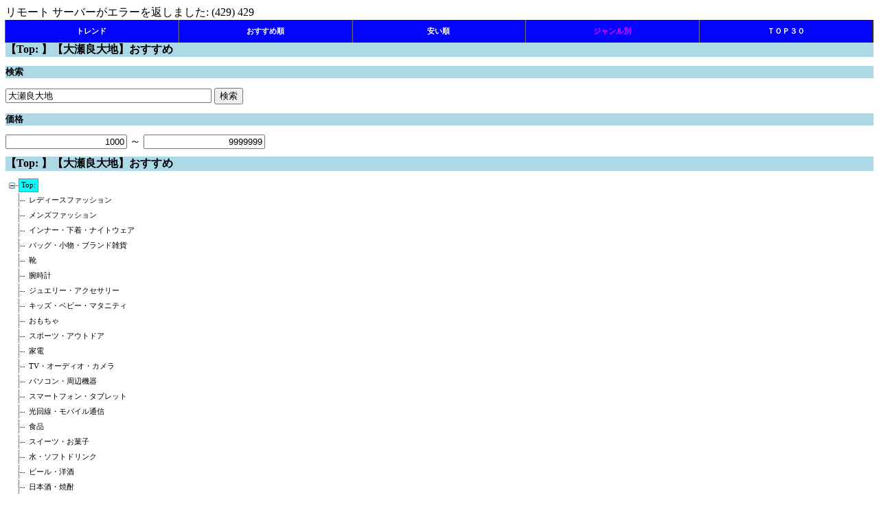

--- FILE ---
content_type: text/html; charset=utf-8
request_url: https://hikaku.ngensol.com/jp/rakuten/ItemSearchByGenre.aspx?pg=1&ge=0&kw=%E5%A4%A7%E7%80%AC%E8%89%AF%E5%A4%A7%E5%9C%B0
body_size: 58755
content:
リモート サーバーがエラーを返しました: (429) 429<br>

<!DOCTYPE html>

<html xmlns="http://www.w3.org/1999/xhtml">
<head><meta http-equiv="Content-Type" content="text/html; charset=utf-8" /><meta name="viewport" content="width=device-width, initial-scale=1.0" /><title>
	【Top: 】【大瀬良大地】おすすめ　
</title>
    <script src="http://css3-mediaqueries-js.googlecode.com/svn/trunk/css3-mediaqueries.js"></script>

    <!-- Google Tag Manager -->
    <script>(function (w, d, s, l, i) {
            w[l] = w[l] || []; w[l].push({
                'gtm.start':
                    new Date().getTime(), event: 'gtm.js'
            }); var f = d.getElementsByTagName(s)[0],
                j = d.createElement(s), dl = l != 'dataLayer' ? '&l=' + l : ''; j.async = true; j.src =
                    'https://www.googletagmanager.com/gtm.js?id=' + i + dl; f.parentNode.insertBefore(j, f);
        })(window, document, 'script', 'dataLayer', 'GTM-57KTS67');</script>
    <!-- End Google Tag Manager -->

    <!-- Google AdSense -->
    <script data-ad-client="ca-pub-0140184877166820" async src="https://pagead2.googlesyndication.com/pagead/js/adsbygoogle.js"></script>
    <!-- End Google AdSense -->

    <link href="../../css/common.css" rel="stylesheet" /><link href="../../css/phone.css" rel="stylesheet" media="only screen and (min-device-width:   0px) and (max-device-width: 479px)" /><link href="../../css/tablet.css" rel="stylesheet" media="only screen and (min-device-width: 480px) and (max-device-width: 599px)" /><link href="../../css/pc.css" rel="stylesheet" media="only screen and (min-device-width: 600px)" />
<meta name="keywords" content="【Top: 】【大瀬良大地】おすすめ　 おすすめ 人気　比較" /><style type="text/css">
	.ContentPlaceHolder1_TreeView1_0 { text-decoration:none; }
	.ContentPlaceHolder1_TreeView1_1 { color:Black;font-family:Verdana;font-size:8pt; }
	.ContentPlaceHolder1_TreeView1_2 { padding:2px 5px 2px 5px; }
	.ContentPlaceHolder1_TreeView1_3 { font-weight:normal; }
	.ContentPlaceHolder1_TreeView1_4 {  }
	.ContentPlaceHolder1_TreeView1_5 {  }
	.ContentPlaceHolder1_TreeView1_6 { background-color:Cyan;border-color:#888888;border-width:1px;border-style:Solid;padding:1px 3px 1px 3px; }
	.ContentPlaceHolder1_TreeView1_7 { text-decoration:underline; }
	.ContentPlaceHolder1_TreeView1_8 { background-color:#CCCCCC;border-color:#888888;border-style:Solid;text-decoration:underline; }

</style></head>
<body>
    <!-- Google Tag Manager (noscript) -->
    <noscript><iframe src="https://www.googletagmanager.com/ns.html?id=GTM-57KTS67"
    height="0" width="0" style="display:none;visibility:hidden"></iframe></noscript>
    <!-- End Google Tag Manager (noscript) -->

    <form method="post" action="./ItemSearchByGenre.aspx?pg=1&amp;ge=0&amp;kw=%u5927%u702c%u826f%u5927%u5730" onsubmit="javascript:return WebForm_OnSubmit();" id="form1">
<div class="aspNetHidden">
<input type="hidden" name="__EVENTTARGET" id="__EVENTTARGET" value="" />
<input type="hidden" name="__EVENTARGUMENT" id="__EVENTARGUMENT" value="" />
<input type="hidden" name="__LASTFOCUS" id="__LASTFOCUS" value="" />
<input type="hidden" name="ContentPlaceHolder1_TreeView1_ExpandState" id="ContentPlaceHolder1_TreeView1_ExpandState" value="ennnnnnnnnnnnnnnnnnnnnnnnnnnnnnnnnnnnnnn" />
<input type="hidden" name="ContentPlaceHolder1_TreeView1_SelectedNode" id="ContentPlaceHolder1_TreeView1_SelectedNode" value="ContentPlaceHolder1_TreeView1t0" />
<input type="hidden" name="ContentPlaceHolder1_TreeView1_PopulateLog" id="ContentPlaceHolder1_TreeView1_PopulateLog" value="" />
<input type="hidden" name="__VIEWSTATE" id="__VIEWSTATE" value="/[base64]/[base64]/cGc9MSZnZT0xMDAzNzEma3c9JWU1JWE0JWE3JWU3JTgwJWFjJWU4JTg5JWFmJWU1JWE0JWE3JWU1JTljJWIwHwlnZBQrAAIWCB8CBRvjg6Hjg7Pjgrrjg5XjgqHjg4Pjgrfjg6fjg7MfBgUGNTUxMTc3HwcFVkl0ZW1TZWFyY2hCeUdlbnJlLmFzcHg/[base64]/cGc9MSZnZT0xMDA0MzMma3c9JWU1JWE0JWE3JWU3JTgwJWFjJWU4JTg5JWFmJWU1JWE0JWE3JWU1JTljJWIwHwlnZBQrAAIWCB8CBSfjg5Djg4PjgrDjg7vlsI/nianjg7vjg5bjg6njg7Pjg4npm5HosqgfBgUGMjE2MTMxHwcFVkl0ZW1TZWFyY2hCeUdlbnJlLmFzcHg/cGc9MSZnZT0yMTYxMzEma3c9JWU1JWE0JWE3JWU3JTgwJWFjJWU4JTg5JWFmJWU1JWE0JWE3JWU1JTljJWIwHwlnZBQrAAIWCB8CBQPpnbQfBgUGNTU4ODg1HwcFVkl0ZW1TZWFyY2hCeUdlbnJlLmFzcHg/cGc9MSZnZT01NTg4ODUma3c9JWU1JWE0JWE3JWU3JTgwJWFjJWU4JTg5JWFmJWU1JWE0JWE3JWU1JTljJWIwHwlnZBQrAAIWCB8CBQnohZXmmYLoqIgfBgUGNTU4OTI5HwcFVkl0ZW1TZWFyY2hCeUdlbnJlLmFzcHg/cGc9MSZnZT01NTg5Mjkma3c9JWU1JWE0JWE3JWU3JTgwJWFjJWU4JTg5JWFmJWU1JWE0JWE3JWU1JTljJWIwHwlnZBQrAAIWCB8CBSTjgrjjg6Xjgqjjg6rjg7zjg7vjgqLjgq/jgrvjgrXjg6rjg7wfBgUGMjE2MTI5HwcFVkl0ZW1TZWFyY2hCeUdlbnJlLmFzcHg/cGc9MSZnZT0yMTYxMjkma3c9JWU1JWE0JWE3JWU3JTgwJWFjJWU4JTg5JWFmJWU1JWE0JWE3JWU1JTljJWIwHwlnZBQrAAIWCB8CBSfjgq3jg4Pjgrrjg7vjg5njg5Pjg7zjg7vjg57jgr/jg4vjg4bjgqMfBgUGMTAwNTMzHwcFVkl0ZW1TZWFyY2hCeUdlbnJlLmFzcHg/cGc9MSZnZT0xMDA1MzMma3c9JWU1JWE0JWE3JWU3JTgwJWFjJWU4JTg5JWFmJWU1JWE0JWE3JWU1JTljJWIwHwlnZBQrAAIWCB8CBQzjgYrjgoLjgaHjgoMfBgUGNTY2MzgyHwcFVkl0ZW1TZWFyY2hCeUdlbnJlLmFzcHg/cGc9MSZnZT01NjYzODIma3c9JWU1JWE0JWE3JWU3JTgwJWFjJWU4JTg5JWFmJWU1JWE0JWE3JWU1JTljJWIwHwlnZBQrAAIWCB8CBR7jgrnjg53jg7zjg4Tjg7vjgqLjgqbjg4jjg4njgqIfBgUGMTAxMDcwHwcFVkl0ZW1TZWFyY2hCeUdlbnJlLmFzcHg/cGc9MSZnZT0xMDEwNzAma3c9JWU1JWE0JWE3JWU3JTgwJWFjJWU4JTg5JWFmJWU1JWE0JWE3JWU1JTljJWIwHwlnZBQrAAIWCB8CBQblrrbpm7sfBgUGNTYyNjM3HwcFVkl0ZW1TZWFyY2hCeUdlbnJlLmFzcHg/[base64]/[base64]/[base64]/[base64]/[base64]" />
</div>

<script type="text/javascript">
//<![CDATA[
var theForm = document.forms['form1'];
if (!theForm) {
    theForm = document.form1;
}
function __doPostBack(eventTarget, eventArgument) {
    if (!theForm.onsubmit || (theForm.onsubmit() != false)) {
        theForm.__EVENTTARGET.value = eventTarget;
        theForm.__EVENTARGUMENT.value = eventArgument;
        theForm.submit();
    }
}
//]]>
</script>


<script src="/WebResource.axd?d=Tfu7KkkQcpBCURtYhMF2K2P68aLmhZvplu7LbdcaUeUgVGZ-cj_9ZQys_L7COckygMhDpt8MRq1xMiQwHcpe7DQq0DI1&amp;t=638902097280000000" type="text/javascript"></script>


<script src="/WebResource.axd?d=MAY59x73kX87UFirTVBa5q6Hb0xNLqNs3MUFL5-TJuXJDoYqSLeMFQfkcLTydvKj734hpg44BHao16Jx4brO9DUvodRLue7ZNj2BgtCzc7oIg_-n0&amp;t=638902097280000000" type="text/javascript"></script>
<script src="/WebResource.axd?d=GrieMIa7j4xzBIdfrTnPd1LwuzJ4k1dWx8FQvPyPABt5TOuHfyVui_nWhzAmUbqIklmeMTJYLbMSuJzwI292iI1cVKc1&amp;t=638902097280000000" type="text/javascript"></script>
<script type="text/javascript">
//<![CDATA[

    function TreeView_PopulateNodeDoCallBack(context,param) {
        WebForm_DoCallback(context.data.treeViewID,param,TreeView_ProcessNodeData,context,TreeView_ProcessNodeData,false);
    }
var ContentPlaceHolder1_TreeView1_Data = null;function WebForm_OnSubmit() {
if (typeof(ValidatorOnSubmit) == "function" && ValidatorOnSubmit() == false) return false;
return true;
}
//]]>
</script>

<div class="aspNetHidden">

	<input type="hidden" name="__VIEWSTATEGENERATOR" id="__VIEWSTATEGENERATOR" value="A7BD5A1C" />
	<input type="hidden" name="__EVENTVALIDATION" id="__EVENTVALIDATION" value="/wEdAAVZeKGyBqBbXWrbZAUtWgneSQgtTspIzbbKHrprGAn5VIMtRBQugKLHakocMd9EMfx4Bf5yNFo4LCxrOOd6UvUGAVle3sg7GRPlFHVhHToTACmA2Gmx4xHfpAr0hWueUBOqwELC" />
</div>    

        <div class="nav">
            <ul class="nl clearFix" >                
                <li><a id="HyperLinkTrend" class="white" href="../ranking/DailyRanking.aspx">トレンド</a></li>  
                <li><a id="HyperLinkAll" class="white" href="ItemSearchAll.aspx">おすすめ順</a></li>
                <li><a id="HyperLinkByPrice" class="white" href="ItemSearchByPrice.aspx">安い順</a></li>
                <li><a id="HyperLinkByGenre" class="selected" href="ItemSearchByGenre.aspx">ジャンル別</a></li>
                <li><a id="HyperLinkRanking" class="white" href="GenreRanking.aspx">ＴＯＰ３０</a></li>  
            </ul>
        </div>

        
    <h1>【Top: 】【大瀬良大地】おすすめ　</h1>

    <div style="clear: both" />

    <h3>検索</h3>
    <input name="ctl00$ContentPlaceHolder1$TextBoxKeyword" type="text" value="大瀬良大地" id="ContentPlaceHolder1_TextBoxKeyword" class="float-left" style="width:300px;" />
    <input type="submit" name="ctl00$ContentPlaceHolder1$ButtonSearch" value="検索" onclick="javascript:WebForm_DoPostBackWithOptions(new WebForm_PostBackOptions(&quot;ctl00$ContentPlaceHolder1$ButtonSearch&quot;, &quot;&quot;, true, &quot;&quot;, &quot;&quot;, false, false))" id="ContentPlaceHolder1_ButtonSearch" class="float-left" />
    <span id="ContentPlaceHolder1_RequiredFieldValidator1" class="float-left" style="visibility:hidden;">キーワードを指定してください</span>
    <div style="clear: both" />

    <div>
        <h3>価格</h3>
        <input name="ctl00$ContentPlaceHolder1$TextBoxPriceFrom" type="text" value="1000" id="ContentPlaceHolder1_TextBoxPriceFrom" class="Number" />
        ～
        <input name="ctl00$ContentPlaceHolder1$TextBoxPriceTo" type="text" value="9999999" onchange="javascript:setTimeout(&#39;__doPostBack(\&#39;ctl00$ContentPlaceHolder1$TextBoxPriceTo\&#39;,\&#39;\&#39;)&#39;, 0)" onkeypress="if (WebForm_TextBoxKeyHandler(event) == false) return false;" id="ContentPlaceHolder1_TextBoxPriceTo" class="Number" />
    </div>

    <h1>【Top: 】【大瀬良大地】おすすめ　</h1>
    <span id="ContentPlaceHolder1_LabelTotal"></span>
    <a href="#ContentPlaceHolder1_TreeView1_SkipLink"><img alt="ナビゲーション リンクのスキップ" src="/WebResource.axd?d=sPwTeD4y7rMr0Vrd_W762Z-5QwN4yJxJLrMxREnp_IMCndYR6Mxl31_nfiqPOYRVyjeqJ6fouUjPWN5afuXqHs_FPWU1&amp;t=638902097280000000" width="0" height="0" style="border-width:0px;" /></a><div id="ContentPlaceHolder1_TreeView1">
	<table cellpadding="0" cellspacing="0" style="border-width:0;">
		<tr>
			<td><a id="ContentPlaceHolder1_TreeView1n0" href="javascript:TreeView_ToggleNode(ContentPlaceHolder1_TreeView1_Data,0,document.getElementById(&#39;ContentPlaceHolder1_TreeView1n0&#39;),&#39;-&#39;,document.getElementById(&#39;ContentPlaceHolder1_TreeView1n0Nodes&#39;))"><img src="/WebResource.axd?d=_gCa8O-Wv6tzLrInMezFJ3BxdRyox_-ksQYwYDsqsygMK2HSEr33cxB46Pm4r9tW0xD1KScGqwVI60aWdX-HiTI4HsVwNLjmiUtO7aMp9C3ZR1ketw3CQ4BvvLDE-5Kss7kUhw2&amp;t=638902097280000000" alt="Top:  の縮小" style="border-width:0;" /></a></td><td class="ContentPlaceHolder1_TreeView1_2 ContentPlaceHolder1_TreeView1_6" onmouseover="TreeView_HoverNode(ContentPlaceHolder1_TreeView1_Data, this)" onmouseout="TreeView_UnhoverNode(this)" style="white-space:nowrap;"><a class="ContentPlaceHolder1_TreeView1_0 ContentPlaceHolder1_TreeView1_1 ContentPlaceHolder1_TreeView1_5" href="ItemSearchByGenre.aspx?pg=1&amp;ge=0&amp;kw=%e5%a4%a7%e7%80%ac%e8%89%af%e5%a4%a7%e5%9c%b0" id="ContentPlaceHolder1_TreeView1t0">Top: </a></td>
		</tr><tr style="height:1px;">
			<td></td>
		</tr>
	</table><div id="ContentPlaceHolder1_TreeView1n0Nodes" style="display:block;">
		<table cellpadding="0" cellspacing="0" style="border-width:0;">
			<tr style="height:1px;">
				<td></td>
			</tr><tr>
				<td><div style="width:10px;height:1px"></div></td><td><img src="/WebResource.axd?d=lgzsmoRakzWIPyuOtJ2tuieXBoTFOvcCOsk5WCFt1EVPQoAGeCns4x_qffJleQSdiXJ90icX77kK8Xr7T0MNTHtKY1Ob7xTi2rTRp2pCHiSP-KFX0&amp;t=638902097280000000" alt="" /></td><td class="ContentPlaceHolder1_TreeView1_2" onmouseover="TreeView_HoverNode(ContentPlaceHolder1_TreeView1_Data, this)" onmouseout="TreeView_UnhoverNode(this)" style="white-space:nowrap;"><a class="ContentPlaceHolder1_TreeView1_0 ContentPlaceHolder1_TreeView1_1" href="ItemSearchByGenre.aspx?pg=1&amp;ge=100371&amp;kw=%e5%a4%a7%e7%80%ac%e8%89%af%e5%a4%a7%e5%9c%b0" id="ContentPlaceHolder1_TreeView1t1">レディースファッション</a></td>
			</tr><tr style="height:1px;">
				<td></td>
			</tr>
		</table><table cellpadding="0" cellspacing="0" style="border-width:0;">
			<tr style="height:1px;">
				<td></td>
			</tr><tr>
				<td><div style="width:10px;height:1px"></div></td><td><img src="/WebResource.axd?d=lgzsmoRakzWIPyuOtJ2tuieXBoTFOvcCOsk5WCFt1EVPQoAGeCns4x_qffJleQSdiXJ90icX77kK8Xr7T0MNTHtKY1Ob7xTi2rTRp2pCHiSP-KFX0&amp;t=638902097280000000" alt="" /></td><td class="ContentPlaceHolder1_TreeView1_2" onmouseover="TreeView_HoverNode(ContentPlaceHolder1_TreeView1_Data, this)" onmouseout="TreeView_UnhoverNode(this)" style="white-space:nowrap;"><a class="ContentPlaceHolder1_TreeView1_0 ContentPlaceHolder1_TreeView1_1" href="ItemSearchByGenre.aspx?pg=1&amp;ge=551177&amp;kw=%e5%a4%a7%e7%80%ac%e8%89%af%e5%a4%a7%e5%9c%b0" id="ContentPlaceHolder1_TreeView1t2">メンズファッション</a></td>
			</tr><tr style="height:1px;">
				<td></td>
			</tr>
		</table><table cellpadding="0" cellspacing="0" style="border-width:0;">
			<tr style="height:1px;">
				<td></td>
			</tr><tr>
				<td><div style="width:10px;height:1px"></div></td><td><img src="/WebResource.axd?d=lgzsmoRakzWIPyuOtJ2tuieXBoTFOvcCOsk5WCFt1EVPQoAGeCns4x_qffJleQSdiXJ90icX77kK8Xr7T0MNTHtKY1Ob7xTi2rTRp2pCHiSP-KFX0&amp;t=638902097280000000" alt="" /></td><td class="ContentPlaceHolder1_TreeView1_2" onmouseover="TreeView_HoverNode(ContentPlaceHolder1_TreeView1_Data, this)" onmouseout="TreeView_UnhoverNode(this)" style="white-space:nowrap;"><a class="ContentPlaceHolder1_TreeView1_0 ContentPlaceHolder1_TreeView1_1" href="ItemSearchByGenre.aspx?pg=1&amp;ge=100433&amp;kw=%e5%a4%a7%e7%80%ac%e8%89%af%e5%a4%a7%e5%9c%b0" id="ContentPlaceHolder1_TreeView1t3">インナー・下着・ナイトウェア</a></td>
			</tr><tr style="height:1px;">
				<td></td>
			</tr>
		</table><table cellpadding="0" cellspacing="0" style="border-width:0;">
			<tr style="height:1px;">
				<td></td>
			</tr><tr>
				<td><div style="width:10px;height:1px"></div></td><td><img src="/WebResource.axd?d=lgzsmoRakzWIPyuOtJ2tuieXBoTFOvcCOsk5WCFt1EVPQoAGeCns4x_qffJleQSdiXJ90icX77kK8Xr7T0MNTHtKY1Ob7xTi2rTRp2pCHiSP-KFX0&amp;t=638902097280000000" alt="" /></td><td class="ContentPlaceHolder1_TreeView1_2" onmouseover="TreeView_HoverNode(ContentPlaceHolder1_TreeView1_Data, this)" onmouseout="TreeView_UnhoverNode(this)" style="white-space:nowrap;"><a class="ContentPlaceHolder1_TreeView1_0 ContentPlaceHolder1_TreeView1_1" href="ItemSearchByGenre.aspx?pg=1&amp;ge=216131&amp;kw=%e5%a4%a7%e7%80%ac%e8%89%af%e5%a4%a7%e5%9c%b0" id="ContentPlaceHolder1_TreeView1t4">バッグ・小物・ブランド雑貨</a></td>
			</tr><tr style="height:1px;">
				<td></td>
			</tr>
		</table><table cellpadding="0" cellspacing="0" style="border-width:0;">
			<tr style="height:1px;">
				<td></td>
			</tr><tr>
				<td><div style="width:10px;height:1px"></div></td><td><img src="/WebResource.axd?d=lgzsmoRakzWIPyuOtJ2tuieXBoTFOvcCOsk5WCFt1EVPQoAGeCns4x_qffJleQSdiXJ90icX77kK8Xr7T0MNTHtKY1Ob7xTi2rTRp2pCHiSP-KFX0&amp;t=638902097280000000" alt="" /></td><td class="ContentPlaceHolder1_TreeView1_2" onmouseover="TreeView_HoverNode(ContentPlaceHolder1_TreeView1_Data, this)" onmouseout="TreeView_UnhoverNode(this)" style="white-space:nowrap;"><a class="ContentPlaceHolder1_TreeView1_0 ContentPlaceHolder1_TreeView1_1" href="ItemSearchByGenre.aspx?pg=1&amp;ge=558885&amp;kw=%e5%a4%a7%e7%80%ac%e8%89%af%e5%a4%a7%e5%9c%b0" id="ContentPlaceHolder1_TreeView1t5">靴</a></td>
			</tr><tr style="height:1px;">
				<td></td>
			</tr>
		</table><table cellpadding="0" cellspacing="0" style="border-width:0;">
			<tr style="height:1px;">
				<td></td>
			</tr><tr>
				<td><div style="width:10px;height:1px"></div></td><td><img src="/WebResource.axd?d=lgzsmoRakzWIPyuOtJ2tuieXBoTFOvcCOsk5WCFt1EVPQoAGeCns4x_qffJleQSdiXJ90icX77kK8Xr7T0MNTHtKY1Ob7xTi2rTRp2pCHiSP-KFX0&amp;t=638902097280000000" alt="" /></td><td class="ContentPlaceHolder1_TreeView1_2" onmouseover="TreeView_HoverNode(ContentPlaceHolder1_TreeView1_Data, this)" onmouseout="TreeView_UnhoverNode(this)" style="white-space:nowrap;"><a class="ContentPlaceHolder1_TreeView1_0 ContentPlaceHolder1_TreeView1_1" href="ItemSearchByGenre.aspx?pg=1&amp;ge=558929&amp;kw=%e5%a4%a7%e7%80%ac%e8%89%af%e5%a4%a7%e5%9c%b0" id="ContentPlaceHolder1_TreeView1t6">腕時計</a></td>
			</tr><tr style="height:1px;">
				<td></td>
			</tr>
		</table><table cellpadding="0" cellspacing="0" style="border-width:0;">
			<tr style="height:1px;">
				<td></td>
			</tr><tr>
				<td><div style="width:10px;height:1px"></div></td><td><img src="/WebResource.axd?d=lgzsmoRakzWIPyuOtJ2tuieXBoTFOvcCOsk5WCFt1EVPQoAGeCns4x_qffJleQSdiXJ90icX77kK8Xr7T0MNTHtKY1Ob7xTi2rTRp2pCHiSP-KFX0&amp;t=638902097280000000" alt="" /></td><td class="ContentPlaceHolder1_TreeView1_2" onmouseover="TreeView_HoverNode(ContentPlaceHolder1_TreeView1_Data, this)" onmouseout="TreeView_UnhoverNode(this)" style="white-space:nowrap;"><a class="ContentPlaceHolder1_TreeView1_0 ContentPlaceHolder1_TreeView1_1" href="ItemSearchByGenre.aspx?pg=1&amp;ge=216129&amp;kw=%e5%a4%a7%e7%80%ac%e8%89%af%e5%a4%a7%e5%9c%b0" id="ContentPlaceHolder1_TreeView1t7">ジュエリー・アクセサリー</a></td>
			</tr><tr style="height:1px;">
				<td></td>
			</tr>
		</table><table cellpadding="0" cellspacing="0" style="border-width:0;">
			<tr style="height:1px;">
				<td></td>
			</tr><tr>
				<td><div style="width:10px;height:1px"></div></td><td><img src="/WebResource.axd?d=lgzsmoRakzWIPyuOtJ2tuieXBoTFOvcCOsk5WCFt1EVPQoAGeCns4x_qffJleQSdiXJ90icX77kK8Xr7T0MNTHtKY1Ob7xTi2rTRp2pCHiSP-KFX0&amp;t=638902097280000000" alt="" /></td><td class="ContentPlaceHolder1_TreeView1_2" onmouseover="TreeView_HoverNode(ContentPlaceHolder1_TreeView1_Data, this)" onmouseout="TreeView_UnhoverNode(this)" style="white-space:nowrap;"><a class="ContentPlaceHolder1_TreeView1_0 ContentPlaceHolder1_TreeView1_1" href="ItemSearchByGenre.aspx?pg=1&amp;ge=100533&amp;kw=%e5%a4%a7%e7%80%ac%e8%89%af%e5%a4%a7%e5%9c%b0" id="ContentPlaceHolder1_TreeView1t8">キッズ・ベビー・マタニティ</a></td>
			</tr><tr style="height:1px;">
				<td></td>
			</tr>
		</table><table cellpadding="0" cellspacing="0" style="border-width:0;">
			<tr style="height:1px;">
				<td></td>
			</tr><tr>
				<td><div style="width:10px;height:1px"></div></td><td><img src="/WebResource.axd?d=lgzsmoRakzWIPyuOtJ2tuieXBoTFOvcCOsk5WCFt1EVPQoAGeCns4x_qffJleQSdiXJ90icX77kK8Xr7T0MNTHtKY1Ob7xTi2rTRp2pCHiSP-KFX0&amp;t=638902097280000000" alt="" /></td><td class="ContentPlaceHolder1_TreeView1_2" onmouseover="TreeView_HoverNode(ContentPlaceHolder1_TreeView1_Data, this)" onmouseout="TreeView_UnhoverNode(this)" style="white-space:nowrap;"><a class="ContentPlaceHolder1_TreeView1_0 ContentPlaceHolder1_TreeView1_1" href="ItemSearchByGenre.aspx?pg=1&amp;ge=566382&amp;kw=%e5%a4%a7%e7%80%ac%e8%89%af%e5%a4%a7%e5%9c%b0" id="ContentPlaceHolder1_TreeView1t9">おもちゃ</a></td>
			</tr><tr style="height:1px;">
				<td></td>
			</tr>
		</table><table cellpadding="0" cellspacing="0" style="border-width:0;">
			<tr style="height:1px;">
				<td></td>
			</tr><tr>
				<td><div style="width:10px;height:1px"></div></td><td><img src="/WebResource.axd?d=lgzsmoRakzWIPyuOtJ2tuieXBoTFOvcCOsk5WCFt1EVPQoAGeCns4x_qffJleQSdiXJ90icX77kK8Xr7T0MNTHtKY1Ob7xTi2rTRp2pCHiSP-KFX0&amp;t=638902097280000000" alt="" /></td><td class="ContentPlaceHolder1_TreeView1_2" onmouseover="TreeView_HoverNode(ContentPlaceHolder1_TreeView1_Data, this)" onmouseout="TreeView_UnhoverNode(this)" style="white-space:nowrap;"><a class="ContentPlaceHolder1_TreeView1_0 ContentPlaceHolder1_TreeView1_1" href="ItemSearchByGenre.aspx?pg=1&amp;ge=101070&amp;kw=%e5%a4%a7%e7%80%ac%e8%89%af%e5%a4%a7%e5%9c%b0" id="ContentPlaceHolder1_TreeView1t10">スポーツ・アウトドア</a></td>
			</tr><tr style="height:1px;">
				<td></td>
			</tr>
		</table><table cellpadding="0" cellspacing="0" style="border-width:0;">
			<tr style="height:1px;">
				<td></td>
			</tr><tr>
				<td><div style="width:10px;height:1px"></div></td><td><img src="/WebResource.axd?d=lgzsmoRakzWIPyuOtJ2tuieXBoTFOvcCOsk5WCFt1EVPQoAGeCns4x_qffJleQSdiXJ90icX77kK8Xr7T0MNTHtKY1Ob7xTi2rTRp2pCHiSP-KFX0&amp;t=638902097280000000" alt="" /></td><td class="ContentPlaceHolder1_TreeView1_2" onmouseover="TreeView_HoverNode(ContentPlaceHolder1_TreeView1_Data, this)" onmouseout="TreeView_UnhoverNode(this)" style="white-space:nowrap;"><a class="ContentPlaceHolder1_TreeView1_0 ContentPlaceHolder1_TreeView1_1" href="ItemSearchByGenre.aspx?pg=1&amp;ge=562637&amp;kw=%e5%a4%a7%e7%80%ac%e8%89%af%e5%a4%a7%e5%9c%b0" id="ContentPlaceHolder1_TreeView1t11">家電</a></td>
			</tr><tr style="height:1px;">
				<td></td>
			</tr>
		</table><table cellpadding="0" cellspacing="0" style="border-width:0;">
			<tr style="height:1px;">
				<td></td>
			</tr><tr>
				<td><div style="width:10px;height:1px"></div></td><td><img src="/WebResource.axd?d=lgzsmoRakzWIPyuOtJ2tuieXBoTFOvcCOsk5WCFt1EVPQoAGeCns4x_qffJleQSdiXJ90icX77kK8Xr7T0MNTHtKY1Ob7xTi2rTRp2pCHiSP-KFX0&amp;t=638902097280000000" alt="" /></td><td class="ContentPlaceHolder1_TreeView1_2" onmouseover="TreeView_HoverNode(ContentPlaceHolder1_TreeView1_Data, this)" onmouseout="TreeView_UnhoverNode(this)" style="white-space:nowrap;"><a class="ContentPlaceHolder1_TreeView1_0 ContentPlaceHolder1_TreeView1_1" href="ItemSearchByGenre.aspx?pg=1&amp;ge=211742&amp;kw=%e5%a4%a7%e7%80%ac%e8%89%af%e5%a4%a7%e5%9c%b0" id="ContentPlaceHolder1_TreeView1t12">TV・オーディオ・カメラ</a></td>
			</tr><tr style="height:1px;">
				<td></td>
			</tr>
		</table><table cellpadding="0" cellspacing="0" style="border-width:0;">
			<tr style="height:1px;">
				<td></td>
			</tr><tr>
				<td><div style="width:10px;height:1px"></div></td><td><img src="/WebResource.axd?d=lgzsmoRakzWIPyuOtJ2tuieXBoTFOvcCOsk5WCFt1EVPQoAGeCns4x_qffJleQSdiXJ90icX77kK8Xr7T0MNTHtKY1Ob7xTi2rTRp2pCHiSP-KFX0&amp;t=638902097280000000" alt="" /></td><td class="ContentPlaceHolder1_TreeView1_2" onmouseover="TreeView_HoverNode(ContentPlaceHolder1_TreeView1_Data, this)" onmouseout="TreeView_UnhoverNode(this)" style="white-space:nowrap;"><a class="ContentPlaceHolder1_TreeView1_0 ContentPlaceHolder1_TreeView1_1" href="ItemSearchByGenre.aspx?pg=1&amp;ge=100026&amp;kw=%e5%a4%a7%e7%80%ac%e8%89%af%e5%a4%a7%e5%9c%b0" id="ContentPlaceHolder1_TreeView1t13">パソコン・周辺機器</a></td>
			</tr><tr style="height:1px;">
				<td></td>
			</tr>
		</table><table cellpadding="0" cellspacing="0" style="border-width:0;">
			<tr style="height:1px;">
				<td></td>
			</tr><tr>
				<td><div style="width:10px;height:1px"></div></td><td><img src="/WebResource.axd?d=lgzsmoRakzWIPyuOtJ2tuieXBoTFOvcCOsk5WCFt1EVPQoAGeCns4x_qffJleQSdiXJ90icX77kK8Xr7T0MNTHtKY1Ob7xTi2rTRp2pCHiSP-KFX0&amp;t=638902097280000000" alt="" /></td><td class="ContentPlaceHolder1_TreeView1_2" onmouseover="TreeView_HoverNode(ContentPlaceHolder1_TreeView1_Data, this)" onmouseout="TreeView_UnhoverNode(this)" style="white-space:nowrap;"><a class="ContentPlaceHolder1_TreeView1_0 ContentPlaceHolder1_TreeView1_1" href="ItemSearchByGenre.aspx?pg=1&amp;ge=564500&amp;kw=%e5%a4%a7%e7%80%ac%e8%89%af%e5%a4%a7%e5%9c%b0" id="ContentPlaceHolder1_TreeView1t14">スマートフォン・タブレット</a></td>
			</tr><tr style="height:1px;">
				<td></td>
			</tr>
		</table><table cellpadding="0" cellspacing="0" style="border-width:0;">
			<tr style="height:1px;">
				<td></td>
			</tr><tr>
				<td><div style="width:10px;height:1px"></div></td><td><img src="/WebResource.axd?d=lgzsmoRakzWIPyuOtJ2tuieXBoTFOvcCOsk5WCFt1EVPQoAGeCns4x_qffJleQSdiXJ90icX77kK8Xr7T0MNTHtKY1Ob7xTi2rTRp2pCHiSP-KFX0&amp;t=638902097280000000" alt="" /></td><td class="ContentPlaceHolder1_TreeView1_2" onmouseover="TreeView_HoverNode(ContentPlaceHolder1_TreeView1_Data, this)" onmouseout="TreeView_UnhoverNode(this)" style="white-space:nowrap;"><a class="ContentPlaceHolder1_TreeView1_0 ContentPlaceHolder1_TreeView1_1" href="ItemSearchByGenre.aspx?pg=1&amp;ge=565004&amp;kw=%e5%a4%a7%e7%80%ac%e8%89%af%e5%a4%a7%e5%9c%b0" id="ContentPlaceHolder1_TreeView1t15">光回線・モバイル通信</a></td>
			</tr><tr style="height:1px;">
				<td></td>
			</tr>
		</table><table cellpadding="0" cellspacing="0" style="border-width:0;">
			<tr style="height:1px;">
				<td></td>
			</tr><tr>
				<td><div style="width:10px;height:1px"></div></td><td><img src="/WebResource.axd?d=lgzsmoRakzWIPyuOtJ2tuieXBoTFOvcCOsk5WCFt1EVPQoAGeCns4x_qffJleQSdiXJ90icX77kK8Xr7T0MNTHtKY1Ob7xTi2rTRp2pCHiSP-KFX0&amp;t=638902097280000000" alt="" /></td><td class="ContentPlaceHolder1_TreeView1_2" onmouseover="TreeView_HoverNode(ContentPlaceHolder1_TreeView1_Data, this)" onmouseout="TreeView_UnhoverNode(this)" style="white-space:nowrap;"><a class="ContentPlaceHolder1_TreeView1_0 ContentPlaceHolder1_TreeView1_1" href="ItemSearchByGenre.aspx?pg=1&amp;ge=100227&amp;kw=%e5%a4%a7%e7%80%ac%e8%89%af%e5%a4%a7%e5%9c%b0" id="ContentPlaceHolder1_TreeView1t16">食品</a></td>
			</tr><tr style="height:1px;">
				<td></td>
			</tr>
		</table><table cellpadding="0" cellspacing="0" style="border-width:0;">
			<tr style="height:1px;">
				<td></td>
			</tr><tr>
				<td><div style="width:10px;height:1px"></div></td><td><img src="/WebResource.axd?d=lgzsmoRakzWIPyuOtJ2tuieXBoTFOvcCOsk5WCFt1EVPQoAGeCns4x_qffJleQSdiXJ90icX77kK8Xr7T0MNTHtKY1Ob7xTi2rTRp2pCHiSP-KFX0&amp;t=638902097280000000" alt="" /></td><td class="ContentPlaceHolder1_TreeView1_2" onmouseover="TreeView_HoverNode(ContentPlaceHolder1_TreeView1_Data, this)" onmouseout="TreeView_UnhoverNode(this)" style="white-space:nowrap;"><a class="ContentPlaceHolder1_TreeView1_0 ContentPlaceHolder1_TreeView1_1" href="ItemSearchByGenre.aspx?pg=1&amp;ge=551167&amp;kw=%e5%a4%a7%e7%80%ac%e8%89%af%e5%a4%a7%e5%9c%b0" id="ContentPlaceHolder1_TreeView1t17">スイーツ・お菓子</a></td>
			</tr><tr style="height:1px;">
				<td></td>
			</tr>
		</table><table cellpadding="0" cellspacing="0" style="border-width:0;">
			<tr style="height:1px;">
				<td></td>
			</tr><tr>
				<td><div style="width:10px;height:1px"></div></td><td><img src="/WebResource.axd?d=lgzsmoRakzWIPyuOtJ2tuieXBoTFOvcCOsk5WCFt1EVPQoAGeCns4x_qffJleQSdiXJ90icX77kK8Xr7T0MNTHtKY1Ob7xTi2rTRp2pCHiSP-KFX0&amp;t=638902097280000000" alt="" /></td><td class="ContentPlaceHolder1_TreeView1_2" onmouseover="TreeView_HoverNode(ContentPlaceHolder1_TreeView1_Data, this)" onmouseout="TreeView_UnhoverNode(this)" style="white-space:nowrap;"><a class="ContentPlaceHolder1_TreeView1_0 ContentPlaceHolder1_TreeView1_1" href="ItemSearchByGenre.aspx?pg=1&amp;ge=100316&amp;kw=%e5%a4%a7%e7%80%ac%e8%89%af%e5%a4%a7%e5%9c%b0" id="ContentPlaceHolder1_TreeView1t18">水・ソフトドリンク</a></td>
			</tr><tr style="height:1px;">
				<td></td>
			</tr>
		</table><table cellpadding="0" cellspacing="0" style="border-width:0;">
			<tr style="height:1px;">
				<td></td>
			</tr><tr>
				<td><div style="width:10px;height:1px"></div></td><td><img src="/WebResource.axd?d=lgzsmoRakzWIPyuOtJ2tuieXBoTFOvcCOsk5WCFt1EVPQoAGeCns4x_qffJleQSdiXJ90icX77kK8Xr7T0MNTHtKY1Ob7xTi2rTRp2pCHiSP-KFX0&amp;t=638902097280000000" alt="" /></td><td class="ContentPlaceHolder1_TreeView1_2" onmouseover="TreeView_HoverNode(ContentPlaceHolder1_TreeView1_Data, this)" onmouseout="TreeView_UnhoverNode(this)" style="white-space:nowrap;"><a class="ContentPlaceHolder1_TreeView1_0 ContentPlaceHolder1_TreeView1_1" href="ItemSearchByGenre.aspx?pg=1&amp;ge=510915&amp;kw=%e5%a4%a7%e7%80%ac%e8%89%af%e5%a4%a7%e5%9c%b0" id="ContentPlaceHolder1_TreeView1t19">ビール・洋酒</a></td>
			</tr><tr style="height:1px;">
				<td></td>
			</tr>
		</table><table cellpadding="0" cellspacing="0" style="border-width:0;">
			<tr style="height:1px;">
				<td></td>
			</tr><tr>
				<td><div style="width:10px;height:1px"></div></td><td><img src="/WebResource.axd?d=lgzsmoRakzWIPyuOtJ2tuieXBoTFOvcCOsk5WCFt1EVPQoAGeCns4x_qffJleQSdiXJ90icX77kK8Xr7T0MNTHtKY1Ob7xTi2rTRp2pCHiSP-KFX0&amp;t=638902097280000000" alt="" /></td><td class="ContentPlaceHolder1_TreeView1_2" onmouseover="TreeView_HoverNode(ContentPlaceHolder1_TreeView1_Data, this)" onmouseout="TreeView_UnhoverNode(this)" style="white-space:nowrap;"><a class="ContentPlaceHolder1_TreeView1_0 ContentPlaceHolder1_TreeView1_1" href="ItemSearchByGenre.aspx?pg=1&amp;ge=510901&amp;kw=%e5%a4%a7%e7%80%ac%e8%89%af%e5%a4%a7%e5%9c%b0" id="ContentPlaceHolder1_TreeView1t20">日本酒・焼酎</a></td>
			</tr><tr style="height:1px;">
				<td></td>
			</tr>
		</table><table cellpadding="0" cellspacing="0" style="border-width:0;">
			<tr style="height:1px;">
				<td></td>
			</tr><tr>
				<td><div style="width:10px;height:1px"></div></td><td><img src="/WebResource.axd?d=lgzsmoRakzWIPyuOtJ2tuieXBoTFOvcCOsk5WCFt1EVPQoAGeCns4x_qffJleQSdiXJ90icX77kK8Xr7T0MNTHtKY1Ob7xTi2rTRp2pCHiSP-KFX0&amp;t=638902097280000000" alt="" /></td><td class="ContentPlaceHolder1_TreeView1_2" onmouseover="TreeView_HoverNode(ContentPlaceHolder1_TreeView1_Data, this)" onmouseout="TreeView_UnhoverNode(this)" style="white-space:nowrap;"><a class="ContentPlaceHolder1_TreeView1_0 ContentPlaceHolder1_TreeView1_1" href="ItemSearchByGenre.aspx?pg=1&amp;ge=100804&amp;kw=%e5%a4%a7%e7%80%ac%e8%89%af%e5%a4%a7%e5%9c%b0" id="ContentPlaceHolder1_TreeView1t21">インテリア・寝具・収納</a></td>
			</tr><tr style="height:1px;">
				<td></td>
			</tr>
		</table><table cellpadding="0" cellspacing="0" style="border-width:0;">
			<tr style="height:1px;">
				<td></td>
			</tr><tr>
				<td><div style="width:10px;height:1px"></div></td><td><img src="/WebResource.axd?d=lgzsmoRakzWIPyuOtJ2tuieXBoTFOvcCOsk5WCFt1EVPQoAGeCns4x_qffJleQSdiXJ90icX77kK8Xr7T0MNTHtKY1Ob7xTi2rTRp2pCHiSP-KFX0&amp;t=638902097280000000" alt="" /></td><td class="ContentPlaceHolder1_TreeView1_2" onmouseover="TreeView_HoverNode(ContentPlaceHolder1_TreeView1_Data, this)" onmouseout="TreeView_UnhoverNode(this)" style="white-space:nowrap;"><a class="ContentPlaceHolder1_TreeView1_0 ContentPlaceHolder1_TreeView1_1" href="ItemSearchByGenre.aspx?pg=1&amp;ge=215783&amp;kw=%e5%a4%a7%e7%80%ac%e8%89%af%e5%a4%a7%e5%9c%b0" id="ContentPlaceHolder1_TreeView1t22">日用品雑貨・文房具・手芸</a></td>
			</tr><tr style="height:1px;">
				<td></td>
			</tr>
		</table><table cellpadding="0" cellspacing="0" style="border-width:0;">
			<tr style="height:1px;">
				<td></td>
			</tr><tr>
				<td><div style="width:10px;height:1px"></div></td><td><img src="/WebResource.axd?d=lgzsmoRakzWIPyuOtJ2tuieXBoTFOvcCOsk5WCFt1EVPQoAGeCns4x_qffJleQSdiXJ90icX77kK8Xr7T0MNTHtKY1Ob7xTi2rTRp2pCHiSP-KFX0&amp;t=638902097280000000" alt="" /></td><td class="ContentPlaceHolder1_TreeView1_2" onmouseover="TreeView_HoverNode(ContentPlaceHolder1_TreeView1_Data, this)" onmouseout="TreeView_UnhoverNode(this)" style="white-space:nowrap;"><a class="ContentPlaceHolder1_TreeView1_0 ContentPlaceHolder1_TreeView1_1" href="ItemSearchByGenre.aspx?pg=1&amp;ge=558944&amp;kw=%e5%a4%a7%e7%80%ac%e8%89%af%e5%a4%a7%e5%9c%b0" id="ContentPlaceHolder1_TreeView1t23">キッチン用品・食器・調理器具</a></td>
			</tr><tr style="height:1px;">
				<td></td>
			</tr>
		</table><table cellpadding="0" cellspacing="0" style="border-width:0;">
			<tr style="height:1px;">
				<td></td>
			</tr><tr>
				<td><div style="width:10px;height:1px"></div></td><td><img src="/WebResource.axd?d=lgzsmoRakzWIPyuOtJ2tuieXBoTFOvcCOsk5WCFt1EVPQoAGeCns4x_qffJleQSdiXJ90icX77kK8Xr7T0MNTHtKY1Ob7xTi2rTRp2pCHiSP-KFX0&amp;t=638902097280000000" alt="" /></td><td class="ContentPlaceHolder1_TreeView1_2" onmouseover="TreeView_HoverNode(ContentPlaceHolder1_TreeView1_Data, this)" onmouseout="TreeView_UnhoverNode(this)" style="white-space:nowrap;"><a class="ContentPlaceHolder1_TreeView1_0 ContentPlaceHolder1_TreeView1_1" href="ItemSearchByGenre.aspx?pg=1&amp;ge=200162&amp;kw=%e5%a4%a7%e7%80%ac%e8%89%af%e5%a4%a7%e5%9c%b0" id="ContentPlaceHolder1_TreeView1t24">本・雑誌・コミック</a></td>
			</tr><tr style="height:1px;">
				<td></td>
			</tr>
		</table><table cellpadding="0" cellspacing="0" style="border-width:0;">
			<tr style="height:1px;">
				<td></td>
			</tr><tr>
				<td><div style="width:10px;height:1px"></div></td><td><img src="/WebResource.axd?d=lgzsmoRakzWIPyuOtJ2tuieXBoTFOvcCOsk5WCFt1EVPQoAGeCns4x_qffJleQSdiXJ90icX77kK8Xr7T0MNTHtKY1Ob7xTi2rTRp2pCHiSP-KFX0&amp;t=638902097280000000" alt="" /></td><td class="ContentPlaceHolder1_TreeView1_2" onmouseover="TreeView_HoverNode(ContentPlaceHolder1_TreeView1_Data, this)" onmouseout="TreeView_UnhoverNode(this)" style="white-space:nowrap;"><a class="ContentPlaceHolder1_TreeView1_0 ContentPlaceHolder1_TreeView1_1" href="ItemSearchByGenre.aspx?pg=1&amp;ge=101240&amp;kw=%e5%a4%a7%e7%80%ac%e8%89%af%e5%a4%a7%e5%9c%b0" id="ContentPlaceHolder1_TreeView1t25">CD・DVD</a></td>
			</tr><tr style="height:1px;">
				<td></td>
			</tr>
		</table><table cellpadding="0" cellspacing="0" style="border-width:0;">
			<tr style="height:1px;">
				<td></td>
			</tr><tr>
				<td><div style="width:10px;height:1px"></div></td><td><img src="/WebResource.axd?d=lgzsmoRakzWIPyuOtJ2tuieXBoTFOvcCOsk5WCFt1EVPQoAGeCns4x_qffJleQSdiXJ90icX77kK8Xr7T0MNTHtKY1Ob7xTi2rTRp2pCHiSP-KFX0&amp;t=638902097280000000" alt="" /></td><td class="ContentPlaceHolder1_TreeView1_2" onmouseover="TreeView_HoverNode(ContentPlaceHolder1_TreeView1_Data, this)" onmouseout="TreeView_UnhoverNode(this)" style="white-space:nowrap;"><a class="ContentPlaceHolder1_TreeView1_0 ContentPlaceHolder1_TreeView1_1" href="ItemSearchByGenre.aspx?pg=1&amp;ge=101205&amp;kw=%e5%a4%a7%e7%80%ac%e8%89%af%e5%a4%a7%e5%9c%b0" id="ContentPlaceHolder1_TreeView1t26">テレビゲーム</a></td>
			</tr><tr style="height:1px;">
				<td></td>
			</tr>
		</table><table cellpadding="0" cellspacing="0" style="border-width:0;">
			<tr style="height:1px;">
				<td></td>
			</tr><tr>
				<td><div style="width:10px;height:1px"></div></td><td><img src="/WebResource.axd?d=lgzsmoRakzWIPyuOtJ2tuieXBoTFOvcCOsk5WCFt1EVPQoAGeCns4x_qffJleQSdiXJ90icX77kK8Xr7T0MNTHtKY1Ob7xTi2rTRp2pCHiSP-KFX0&amp;t=638902097280000000" alt="" /></td><td class="ContentPlaceHolder1_TreeView1_2" onmouseover="TreeView_HoverNode(ContentPlaceHolder1_TreeView1_Data, this)" onmouseout="TreeView_UnhoverNode(this)" style="white-space:nowrap;"><a class="ContentPlaceHolder1_TreeView1_0 ContentPlaceHolder1_TreeView1_1" href="ItemSearchByGenre.aspx?pg=1&amp;ge=101164&amp;kw=%e5%a4%a7%e7%80%ac%e8%89%af%e5%a4%a7%e5%9c%b0" id="ContentPlaceHolder1_TreeView1t27">ホビー</a></td>
			</tr><tr style="height:1px;">
				<td></td>
			</tr>
		</table><table cellpadding="0" cellspacing="0" style="border-width:0;">
			<tr style="height:1px;">
				<td></td>
			</tr><tr>
				<td><div style="width:10px;height:1px"></div></td><td><img src="/WebResource.axd?d=lgzsmoRakzWIPyuOtJ2tuieXBoTFOvcCOsk5WCFt1EVPQoAGeCns4x_qffJleQSdiXJ90icX77kK8Xr7T0MNTHtKY1Ob7xTi2rTRp2pCHiSP-KFX0&amp;t=638902097280000000" alt="" /></td><td class="ContentPlaceHolder1_TreeView1_2" onmouseover="TreeView_HoverNode(ContentPlaceHolder1_TreeView1_Data, this)" onmouseout="TreeView_UnhoverNode(this)" style="white-space:nowrap;"><a class="ContentPlaceHolder1_TreeView1_0 ContentPlaceHolder1_TreeView1_1" href="ItemSearchByGenre.aspx?pg=1&amp;ge=112493&amp;kw=%e5%a4%a7%e7%80%ac%e8%89%af%e5%a4%a7%e5%9c%b0" id="ContentPlaceHolder1_TreeView1t28">楽器・音響機器</a></td>
			</tr><tr style="height:1px;">
				<td></td>
			</tr>
		</table><table cellpadding="0" cellspacing="0" style="border-width:0;">
			<tr style="height:1px;">
				<td></td>
			</tr><tr>
				<td><div style="width:10px;height:1px"></div></td><td><img src="/WebResource.axd?d=lgzsmoRakzWIPyuOtJ2tuieXBoTFOvcCOsk5WCFt1EVPQoAGeCns4x_qffJleQSdiXJ90icX77kK8Xr7T0MNTHtKY1Ob7xTi2rTRp2pCHiSP-KFX0&amp;t=638902097280000000" alt="" /></td><td class="ContentPlaceHolder1_TreeView1_2" onmouseover="TreeView_HoverNode(ContentPlaceHolder1_TreeView1_Data, this)" onmouseout="TreeView_UnhoverNode(this)" style="white-space:nowrap;"><a class="ContentPlaceHolder1_TreeView1_0 ContentPlaceHolder1_TreeView1_1" href="ItemSearchByGenre.aspx?pg=1&amp;ge=101114&amp;kw=%e5%a4%a7%e7%80%ac%e8%89%af%e5%a4%a7%e5%9c%b0" id="ContentPlaceHolder1_TreeView1t29">車・バイク</a></td>
			</tr><tr style="height:1px;">
				<td></td>
			</tr>
		</table><table cellpadding="0" cellspacing="0" style="border-width:0;">
			<tr style="height:1px;">
				<td></td>
			</tr><tr>
				<td><div style="width:10px;height:1px"></div></td><td><img src="/WebResource.axd?d=lgzsmoRakzWIPyuOtJ2tuieXBoTFOvcCOsk5WCFt1EVPQoAGeCns4x_qffJleQSdiXJ90icX77kK8Xr7T0MNTHtKY1Ob7xTi2rTRp2pCHiSP-KFX0&amp;t=638902097280000000" alt="" /></td><td class="ContentPlaceHolder1_TreeView1_2" onmouseover="TreeView_HoverNode(ContentPlaceHolder1_TreeView1_Data, this)" onmouseout="TreeView_UnhoverNode(this)" style="white-space:nowrap;"><a class="ContentPlaceHolder1_TreeView1_0 ContentPlaceHolder1_TreeView1_1" href="ItemSearchByGenre.aspx?pg=1&amp;ge=503190&amp;kw=%e5%a4%a7%e7%80%ac%e8%89%af%e5%a4%a7%e5%9c%b0" id="ContentPlaceHolder1_TreeView1t30">車用品・バイク用品</a></td>
			</tr><tr style="height:1px;">
				<td></td>
			</tr>
		</table><table cellpadding="0" cellspacing="0" style="border-width:0;">
			<tr style="height:1px;">
				<td></td>
			</tr><tr>
				<td><div style="width:10px;height:1px"></div></td><td><img src="/WebResource.axd?d=lgzsmoRakzWIPyuOtJ2tuieXBoTFOvcCOsk5WCFt1EVPQoAGeCns4x_qffJleQSdiXJ90icX77kK8Xr7T0MNTHtKY1Ob7xTi2rTRp2pCHiSP-KFX0&amp;t=638902097280000000" alt="" /></td><td class="ContentPlaceHolder1_TreeView1_2" onmouseover="TreeView_HoverNode(ContentPlaceHolder1_TreeView1_Data, this)" onmouseout="TreeView_UnhoverNode(this)" style="white-space:nowrap;"><a class="ContentPlaceHolder1_TreeView1_0 ContentPlaceHolder1_TreeView1_1" href="ItemSearchByGenre.aspx?pg=1&amp;ge=100939&amp;kw=%e5%a4%a7%e7%80%ac%e8%89%af%e5%a4%a7%e5%9c%b0" id="ContentPlaceHolder1_TreeView1t31">美容・コスメ・香水</a></td>
			</tr><tr style="height:1px;">
				<td></td>
			</tr>
		</table><table cellpadding="0" cellspacing="0" style="border-width:0;">
			<tr style="height:1px;">
				<td></td>
			</tr><tr>
				<td><div style="width:10px;height:1px"></div></td><td><img src="/WebResource.axd?d=lgzsmoRakzWIPyuOtJ2tuieXBoTFOvcCOsk5WCFt1EVPQoAGeCns4x_qffJleQSdiXJ90icX77kK8Xr7T0MNTHtKY1Ob7xTi2rTRp2pCHiSP-KFX0&amp;t=638902097280000000" alt="" /></td><td class="ContentPlaceHolder1_TreeView1_2" onmouseover="TreeView_HoverNode(ContentPlaceHolder1_TreeView1_Data, this)" onmouseout="TreeView_UnhoverNode(this)" style="white-space:nowrap;"><a class="ContentPlaceHolder1_TreeView1_0 ContentPlaceHolder1_TreeView1_1" href="ItemSearchByGenre.aspx?pg=1&amp;ge=100938&amp;kw=%e5%a4%a7%e7%80%ac%e8%89%af%e5%a4%a7%e5%9c%b0" id="ContentPlaceHolder1_TreeView1t32">ダイエット・健康</a></td>
			</tr><tr style="height:1px;">
				<td></td>
			</tr>
		</table><table cellpadding="0" cellspacing="0" style="border-width:0;">
			<tr style="height:1px;">
				<td></td>
			</tr><tr>
				<td><div style="width:10px;height:1px"></div></td><td><img src="/WebResource.axd?d=lgzsmoRakzWIPyuOtJ2tuieXBoTFOvcCOsk5WCFt1EVPQoAGeCns4x_qffJleQSdiXJ90icX77kK8Xr7T0MNTHtKY1Ob7xTi2rTRp2pCHiSP-KFX0&amp;t=638902097280000000" alt="" /></td><td class="ContentPlaceHolder1_TreeView1_2" onmouseover="TreeView_HoverNode(ContentPlaceHolder1_TreeView1_Data, this)" onmouseout="TreeView_UnhoverNode(this)" style="white-space:nowrap;"><a class="ContentPlaceHolder1_TreeView1_0 ContentPlaceHolder1_TreeView1_1" href="ItemSearchByGenre.aspx?pg=1&amp;ge=551169&amp;kw=%e5%a4%a7%e7%80%ac%e8%89%af%e5%a4%a7%e5%9c%b0" id="ContentPlaceHolder1_TreeView1t33">医薬品・コンタクト・介護</a></td>
			</tr><tr style="height:1px;">
				<td></td>
			</tr>
		</table><table cellpadding="0" cellspacing="0" style="border-width:0;">
			<tr style="height:1px;">
				<td></td>
			</tr><tr>
				<td><div style="width:10px;height:1px"></div></td><td><img src="/WebResource.axd?d=lgzsmoRakzWIPyuOtJ2tuieXBoTFOvcCOsk5WCFt1EVPQoAGeCns4x_qffJleQSdiXJ90icX77kK8Xr7T0MNTHtKY1Ob7xTi2rTRp2pCHiSP-KFX0&amp;t=638902097280000000" alt="" /></td><td class="ContentPlaceHolder1_TreeView1_2" onmouseover="TreeView_HoverNode(ContentPlaceHolder1_TreeView1_Data, this)" onmouseout="TreeView_UnhoverNode(this)" style="white-space:nowrap;"><a class="ContentPlaceHolder1_TreeView1_0 ContentPlaceHolder1_TreeView1_1" href="ItemSearchByGenre.aspx?pg=1&amp;ge=101213&amp;kw=%e5%a4%a7%e7%80%ac%e8%89%af%e5%a4%a7%e5%9c%b0" id="ContentPlaceHolder1_TreeView1t34">ペット・ペットグッズ</a></td>
			</tr><tr style="height:1px;">
				<td></td>
			</tr>
		</table><table cellpadding="0" cellspacing="0" style="border-width:0;">
			<tr style="height:1px;">
				<td></td>
			</tr><tr>
				<td><div style="width:10px;height:1px"></div></td><td><img src="/WebResource.axd?d=lgzsmoRakzWIPyuOtJ2tuieXBoTFOvcCOsk5WCFt1EVPQoAGeCns4x_qffJleQSdiXJ90icX77kK8Xr7T0MNTHtKY1Ob7xTi2rTRp2pCHiSP-KFX0&amp;t=638902097280000000" alt="" /></td><td class="ContentPlaceHolder1_TreeView1_2" onmouseover="TreeView_HoverNode(ContentPlaceHolder1_TreeView1_Data, this)" onmouseout="TreeView_UnhoverNode(this)" style="white-space:nowrap;"><a class="ContentPlaceHolder1_TreeView1_0 ContentPlaceHolder1_TreeView1_1" href="ItemSearchByGenre.aspx?pg=1&amp;ge=100005&amp;kw=%e5%a4%a7%e7%80%ac%e8%89%af%e5%a4%a7%e5%9c%b0" id="ContentPlaceHolder1_TreeView1t35">花・ガーデン・DIY</a></td>
			</tr><tr style="height:1px;">
				<td></td>
			</tr>
		</table><table cellpadding="0" cellspacing="0" style="border-width:0;">
			<tr style="height:1px;">
				<td></td>
			</tr><tr>
				<td><div style="width:10px;height:1px"></div></td><td><img src="/WebResource.axd?d=lgzsmoRakzWIPyuOtJ2tuieXBoTFOvcCOsk5WCFt1EVPQoAGeCns4x_qffJleQSdiXJ90icX77kK8Xr7T0MNTHtKY1Ob7xTi2rTRp2pCHiSP-KFX0&amp;t=638902097280000000" alt="" /></td><td class="ContentPlaceHolder1_TreeView1_2" onmouseover="TreeView_HoverNode(ContentPlaceHolder1_TreeView1_Data, this)" onmouseout="TreeView_UnhoverNode(this)" style="white-space:nowrap;"><a class="ContentPlaceHolder1_TreeView1_0 ContentPlaceHolder1_TreeView1_1" href="ItemSearchByGenre.aspx?pg=1&amp;ge=101438&amp;kw=%e5%a4%a7%e7%80%ac%e8%89%af%e5%a4%a7%e5%9c%b0" id="ContentPlaceHolder1_TreeView1t36">サービス・リフォーム</a></td>
			</tr><tr style="height:1px;">
				<td></td>
			</tr>
		</table><table cellpadding="0" cellspacing="0" style="border-width:0;">
			<tr style="height:1px;">
				<td></td>
			</tr><tr>
				<td><div style="width:10px;height:1px"></div></td><td><img src="/WebResource.axd?d=lgzsmoRakzWIPyuOtJ2tuieXBoTFOvcCOsk5WCFt1EVPQoAGeCns4x_qffJleQSdiXJ90icX77kK8Xr7T0MNTHtKY1Ob7xTi2rTRp2pCHiSP-KFX0&amp;t=638902097280000000" alt="" /></td><td class="ContentPlaceHolder1_TreeView1_2" onmouseover="TreeView_HoverNode(ContentPlaceHolder1_TreeView1_Data, this)" onmouseout="TreeView_UnhoverNode(this)" style="white-space:nowrap;"><a class="ContentPlaceHolder1_TreeView1_0 ContentPlaceHolder1_TreeView1_1" href="ItemSearchByGenre.aspx?pg=1&amp;ge=111427&amp;kw=%e5%a4%a7%e7%80%ac%e8%89%af%e5%a4%a7%e5%9c%b0" id="ContentPlaceHolder1_TreeView1t37">住宅・不動産</a></td>
			</tr><tr style="height:1px;">
				<td></td>
			</tr>
		</table><table cellpadding="0" cellspacing="0" style="border-width:0;">
			<tr style="height:1px;">
				<td></td>
			</tr><tr>
				<td><div style="width:10px;height:1px"></div></td><td><img src="/WebResource.axd?d=lgzsmoRakzWIPyuOtJ2tuieXBoTFOvcCOsk5WCFt1EVPQoAGeCns4x_qffJleQSdiXJ90icX77kK8Xr7T0MNTHtKY1Ob7xTi2rTRp2pCHiSP-KFX0&amp;t=638902097280000000" alt="" /></td><td class="ContentPlaceHolder1_TreeView1_2" onmouseover="TreeView_HoverNode(ContentPlaceHolder1_TreeView1_Data, this)" onmouseout="TreeView_UnhoverNode(this)" style="white-space:nowrap;"><a class="ContentPlaceHolder1_TreeView1_0 ContentPlaceHolder1_TreeView1_1" href="ItemSearchByGenre.aspx?pg=1&amp;ge=101381&amp;kw=%e5%a4%a7%e7%80%ac%e8%89%af%e5%a4%a7%e5%9c%b0" id="ContentPlaceHolder1_TreeView1t38">カタログギフト・チケット</a></td>
			</tr><tr style="height:1px;">
				<td></td>
			</tr>
		</table><table cellpadding="0" cellspacing="0" style="border-width:0;">
			<tr style="height:1px;">
				<td></td>
			</tr><tr>
				<td><div style="width:10px;height:1px"></div></td><td><img src="/WebResource.axd?d=VuZ2AkChfAQ-9tNViYt7QY8T5oEzhYuoiaI8ABnrw7EPI6Am-QTjm0Py-fpS0S3lgj9JCvIZ__I7p5MKUvBSu8EkjiQ8D1kvrgVrQSgNJQmbDK1y0&amp;t=638902097280000000" alt="" /></td><td class="ContentPlaceHolder1_TreeView1_2" onmouseover="TreeView_HoverNode(ContentPlaceHolder1_TreeView1_Data, this)" onmouseout="TreeView_UnhoverNode(this)" style="white-space:nowrap;"><a class="ContentPlaceHolder1_TreeView1_0 ContentPlaceHolder1_TreeView1_1" href="ItemSearchByGenre.aspx?pg=1&amp;ge=100000&amp;kw=%e5%a4%a7%e7%80%ac%e8%89%af%e5%a4%a7%e5%9c%b0" id="ContentPlaceHolder1_TreeView1t39">百貨店・総合通販・ギフト</a></td>
			</tr><tr style="height:1px;">
				<td></td>
			</tr>
		</table>
	</div>
</div><a id="ContentPlaceHolder1_TreeView1_SkipLink"></a>



        
    <h3>結果</h3>
    <p>
        
        &nbsp;
        
        &nbsp;
        
        &nbsp;
        
        &nbsp;
        
        &nbsp;
        
        &nbsp;
        
        &nbsp;
        
        &nbsp;
    </p>
    <p>
        <div>

</div>
    </p>
    <p>
        
        &nbsp;
        
        &nbsp;
        
        &nbsp;
        
        &nbsp;
        
        &nbsp;
        
        &nbsp;
        
        &nbsp;
        
        &nbsp;
    </p>

        
        <div class="nav">
            <ul class="nl clearFix" >
                <li><a id="HyperLink3" class="white" href="../travel/Default.aspx">旅行</a></li>
                <li><a id="HyperLink14" class="white" href="../travel/VacantHotelSearch.aspx">空室検索</a></li>
                <li><a id="HyperLink17" class="white" href="../travel/Hotel.aspx">ホテル</a></li>
                <li><a id="HyperLink20" class="white" href="../gora/PlanSearch.aspx">ゴルフ</a></li>
                <li><a id="HyperLinkEnglish" class="white" href="../../en/ranking/DailyRanking.aspx">English</a></li>
             </ul>
        </div>

        <div class="clearFix"></div>
        
        <p/>

        <div class="footer">
            <a id="HyperLink9" class="white" href="../About/PrivacyPolicy.aspx">プライバシーポリシー</a>
            &nbsp;&nbsp;&nbsp;&nbsp;&nbsp;&nbsp;&nbsp;&nbsp;
            <a id="HyperLink12" class="white" href="../About/About.aspx">お問い合わせ</a>
        </div>

        <p/>



    
<script type="text/javascript">
//<![CDATA[
var ContentPlaceHolder1_TreeView1_ImageArray =  new Array('', '', '', '/WebResource.axd?d=SLbImnuCZLwoSSK872z4FSkyigagVhyX658KVhtbOMnLP47w9xU7Glff5cxePtorNOE6OxzSjHqd0et_yjMY033lRe8bMT1UDZh-USciFfg_sSgy0&t=638902097280000000', '/WebResource.axd?d=x2HpTZei2ukWkzyW_uoudBvyL2XaxNixsB6StXE9bC0ZAXB6OvHhp7w2SXs2mrKt_h66xQqII8fh-FQ5m1hZ2cPCVjFWjCeF1vk_2Cm3bCzzAavA0&t=638902097280000000', '/WebResource.axd?d=7cyC4flLHTJj9CAbDUfpcr4zB8cME0mSd589gVfMHlPIm4pjopApGTOAHxtQmZXkHtnhFwslRVq9IQ2Xsho0f6_-hpXMc3nBP-IOxig6Tpc2p7qL0&t=638902097280000000', '/WebResource.axd?d=FMKxx7t9f3CblgokiDxi8Zp_JbQOVcpfYDjVxBdQFoBDDDtbE-pHfJn4MVrMMgwUAaYTqxIfZ4c44PSXX4DrPrseUmI-pEWWA_sqFkhLKvmIW-rE0&t=638902097280000000', '/WebResource.axd?d=0CwvD1c5VjZYsAQ7HiBGPGW19LBswL8K1GwXCsZwoQRTo8v4cHUh5plnUnBxitmGCOOlnXSQn-qSVCzx_DG_6orRfD6UQiM1ZEeCdJKkyyozBv9H0&t=638902097280000000', '/WebResource.axd?d=pmU62odcUlwnQfLk50gNSM1NeSPZhdBk1fHN7ZAcioiVo3R98jH_Lw4bdz2VouClVrj17RLE6EPyWTzxR5Q9pjD4eZ0oQqiavncDpzEqRwoMQAfo0&t=638902097280000000', '/WebResource.axd?d=Qdn3WyAGC7_BiHR5vnkhkpOBj0uuXfPpX5sP6da53dqLpWoK5Y5G4Jfm8jw7xL-YqXGts6P2YmTftHzsz1OuOrrOv6Xi5eJnUL0nvPROl1EsLXqe0CfikrbsQuDeMpLGMi137w2&t=638902097280000000', '/WebResource.axd?d=lgzsmoRakzWIPyuOtJ2tuieXBoTFOvcCOsk5WCFt1EVPQoAGeCns4x_qffJleQSdiXJ90icX77kK8Xr7T0MNTHtKY1Ob7xTi2rTRp2pCHiSP-KFX0&t=638902097280000000', '/WebResource.axd?d=2Ds0MpNsQLdiH2BhSKyiqCGdqfjlTpXcE3r1xPoo-BrF0-W2nf5hkbcZR8ANAxk7LnsN1opVpLbxIN37sZa4s4pzfBb0oh-ONMBgOmEB5wHOPPrl0&t=638902097280000000', '/WebResource.axd?d=80y9oq-6pRpOTGG6cb8j4WsCMOKYfhGdPJLUPerGaxIU_9VGV2qLfWH1YQX1PZvXEEoF3yVP6N778ENBLQM9zF4KnCFVhB1BuCJ7szZ9uZyuT0qmoEk_1Ha-W4_hygED8BLVJQ2&t=638902097280000000', '/WebResource.axd?d=VuZ2AkChfAQ-9tNViYt7QY8T5oEzhYuoiaI8ABnrw7EPI6Am-QTjm0Py-fpS0S3lgj9JCvIZ__I7p5MKUvBSu8EkjiQ8D1kvrgVrQSgNJQmbDK1y0&t=638902097280000000', '/WebResource.axd?d=3vW0QI01O-TrhOexStnRDQ6cb7LrmGAe8RCgYR8halNCsFIFadFh8zgEwj4VE7Wf3ENdO1Ii5DmULm7aDhBmsPhFOTgyu-CgnpOdjhKiE-oL1QJu0&t=638902097280000000', '/WebResource.axd?d=nXEQXEEkuYc1hh7v_4nyd0PZt4MqWA_IHskneUQ5z0EuDdUXXd-XskCzMS3kHNDZ36SGu6G1YiqtPdgIs0QfeKaPeKgjNpIoWi_xGHW6ZZ1ip4F9MHrGLi9hliRK-FOV5VQqrw2&t=638902097280000000', '/WebResource.axd?d=uYPJcoAmfPJjMepU65BGUCvQYaRM4WXrHD1HWoKwZjxzwbWXBOfjQn-JbSarnEfmBcJYYtGjcJZ7ZnbOhK_P1QkRphgIXSI05lLk7cFoZY41F9l50&t=638902097280000000', '/WebResource.axd?d=Gom6btuU4fOh21y0hL2dsm_Hl2ugCa5DUp0bkqQZDAed1j-r6Ld_SWqeb1WdZRFPRt74fAX7TqOfEhx6WL6yShg7aqYrrbCpQvzdS9LYQSwDX0VRC4KcI4QgIRXoO9by3s12NA2&t=638902097280000000', '/WebResource.axd?d=_gCa8O-Wv6tzLrInMezFJ3BxdRyox_-ksQYwYDsqsygMK2HSEr33cxB46Pm4r9tW0xD1KScGqwVI60aWdX-HiTI4HsVwNLjmiUtO7aMp9C3ZR1ketw3CQ4BvvLDE-5Kss7kUhw2&t=638902097280000000');
var Page_Validators =  new Array(document.getElementById("ContentPlaceHolder1_RequiredFieldValidator1"));
//]]>
</script>

<script type="text/javascript">
//<![CDATA[
var ContentPlaceHolder1_RequiredFieldValidator1 = document.all ? document.all["ContentPlaceHolder1_RequiredFieldValidator1"] : document.getElementById("ContentPlaceHolder1_RequiredFieldValidator1");
ContentPlaceHolder1_RequiredFieldValidator1.controltovalidate = "ContentPlaceHolder1_TextBoxKeyword";
ContentPlaceHolder1_RequiredFieldValidator1.errormessage = "RequiredFieldValidator";
ContentPlaceHolder1_RequiredFieldValidator1.evaluationfunction = "RequiredFieldValidatorEvaluateIsValid";
ContentPlaceHolder1_RequiredFieldValidator1.initialvalue = "";
//]]>
</script>


<script type="text/javascript">
//<![CDATA[

var Page_ValidationActive = false;
if (typeof(ValidatorOnLoad) == "function") {
    ValidatorOnLoad();
}

function ValidatorOnSubmit() {
    if (Page_ValidationActive) {
        return ValidatorCommonOnSubmit();
    }
    else {
        return true;
    }
}
        
var callBackFrameUrl='/WebResource.axd?d=cI3QjNF6p4oI6KYSwcUuayiivTywZokAJMx1lcjthvvR4i7rautn2lFSI3i5IhBTQ3JdqKRZ2khLwkazasAgx-6uAhs1&t=638902097280000000';
WebForm_InitCallback();var ContentPlaceHolder1_TreeView1_Data = new Object();
ContentPlaceHolder1_TreeView1_Data.images = ContentPlaceHolder1_TreeView1_ImageArray;
ContentPlaceHolder1_TreeView1_Data.collapseToolTip = "{0} の縮小";
ContentPlaceHolder1_TreeView1_Data.expandToolTip = "{0} の展開";
ContentPlaceHolder1_TreeView1_Data.expandState = theForm.elements['ContentPlaceHolder1_TreeView1_ExpandState'];
ContentPlaceHolder1_TreeView1_Data.selectedNodeID = theForm.elements['ContentPlaceHolder1_TreeView1_SelectedNode'];
ContentPlaceHolder1_TreeView1_Data.hoverClass = 'ContentPlaceHolder1_TreeView1_8';
ContentPlaceHolder1_TreeView1_Data.hoverHyperLinkClass = 'ContentPlaceHolder1_TreeView1_7';
(function() {
  for (var i=0;i<19;i++) {
  var preLoad = new Image();
  if (ContentPlaceHolder1_TreeView1_ImageArray[i].length > 0)
    preLoad.src = ContentPlaceHolder1_TreeView1_ImageArray[i];
  }
})();
ContentPlaceHolder1_TreeView1_Data.lastIndex = 40;
ContentPlaceHolder1_TreeView1_Data.populateLog = theForm.elements['ContentPlaceHolder1_TreeView1_PopulateLog'];
ContentPlaceHolder1_TreeView1_Data.treeViewID = 'ctl00$ContentPlaceHolder1$TreeView1';
ContentPlaceHolder1_TreeView1_Data.name = 'ContentPlaceHolder1_TreeView1_Data';
//]]>
</script>
</form>
</body>
</html>


--- FILE ---
content_type: text/html; charset=utf-8
request_url: https://www.google.com/recaptcha/api2/aframe
body_size: 268
content:
<!DOCTYPE HTML><html><head><meta http-equiv="content-type" content="text/html; charset=UTF-8"></head><body><script nonce="M-6FSFIjj5s2E0B2uEvQPg">/** Anti-fraud and anti-abuse applications only. See google.com/recaptcha */ try{var clients={'sodar':'https://pagead2.googlesyndication.com/pagead/sodar?'};window.addEventListener("message",function(a){try{if(a.source===window.parent){var b=JSON.parse(a.data);var c=clients[b['id']];if(c){var d=document.createElement('img');d.src=c+b['params']+'&rc='+(localStorage.getItem("rc::a")?sessionStorage.getItem("rc::b"):"");window.document.body.appendChild(d);sessionStorage.setItem("rc::e",parseInt(sessionStorage.getItem("rc::e")||0)+1);localStorage.setItem("rc::h",'1768491022936');}}}catch(b){}});window.parent.postMessage("_grecaptcha_ready", "*");}catch(b){}</script></body></html>